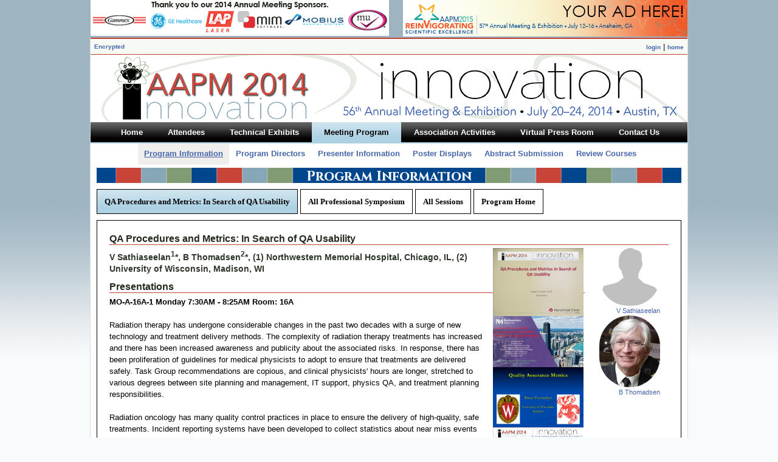

--- FILE ---
content_type: text/html
request_url: https://www.aapm.org/meetings/2014AM/PRAbs.asp?mid=90&aid=25462
body_size: 6559
content:

<!DOCTYPE html PUBLIC "-//W3C//DTD XHTML 1.0 Transitional//EN" "http://www.w3.org/TR/xhtml1/DTD/xhtml1-transitional.dtd">
<html xmlns="http://www.w3.org/1999/xhtml">
<!-- InstanceBegin template="/Templates/2014AMTemplate.dwt.asp" codeOutsideHTMLIsLocked="false" -->
<head>
<meta http-equiv="Content-Type" content="text/html; charset=UTF-8" />
<!-- InstanceBeginEditable name="doctitle" -->
<title>AAPM 56th Annual Meeting &amp; Exhibition - Meeting Program - Abstract Information</title>
<!-- InstanceEndEditable -->
<link rel="stylesheet" type="text/css" media="screen" href="/meetings/2014AM/stylesheets/2014AM.css" />
<link rel="stylesheet" type="text/css" media="screen" href="/meetings/2014AM/stylesheets/dropline_two.css" />
<link rel="stylesheet" type="text/css" media="print" href="/meetings/2014AM/stylesheets/print.css" />
<!-- InstanceBeginEditable name="head" -->

<link href="p7hgm/p7hgm04.css" rel="stylesheet" type="text/css" media="screen,handheld,projection,tv" />
<script type="text/javascript" src="p7hgm/p7HGMscripts.js"></script>
<script language="javascript">
//Opens a popup Window
function openPres(filename,width,height,winname,scrollbars)
{
	var newwindow = window.open(filename,winname,'height='+height+',width='+width+',top=50,left=50,resizable=yes,menubar=no,location=no,status=no,titlebar=no,toolbar=no,scrollbars=' + scrollbars);
	//window.open(filename,null,'height='+height+',width='+width+',top=50,left=50,resizable=yes,menubar=no,location=no,status=no,titlebar=no,toolbar=no,scrollbars=yes')
}
-->
</script>
<style>
.alignleft {
float: left;
}
.alignright {
	float: right;
	text-align: right;
}
.picalignright {
	float: right;
	text-align: right;
	width: 120px;
}
h2 {
	background-image:none;
	}
.rounded {
display: inline-block;
position: relative;
overflow: hidden;
-moz-border-radius: 50px;
border-radius: 50px;
-webkit-border-radius: 50px;
}
	</style>
<!-- InstanceEndEditable -->
</head>

<body>
<div id="mother">
		<div id="aipads"><!--remember to put # back in when ready for sponsors to show-->
	<div id="sponsors" align="center" style="float:left;">
			<a href="/meetings/2014AM/BuyersGuide.asp?hgm=1_5" target="_blank"><img src="/meetings/2014AM/images/sponsors.gif" /></a>
	</div>
<div style="padding-bottom:5px; float:right; clear:none;"><a href="/meetings/2015AM/Exhibits/PromotionalOpps.asp?apm=1_2" target="_blank"><img src="/meetings/2014AM/images/youradhere2015.jpg" /></a></div>
</div>
		<div id="topBar">
<table cellpadding="0" cellspacing="0" border="0" width="100%" align="center">
	<tr>
		<td bgcolor="#ffffff" style="text-align:left;">
         <font size="1">	
               <a href="http://www.aapm.org/meetings/2014AM/PRAbs.asp">Encrypted</a> 
				
        </font>
		</td>
		
    <td valign="middle" align="right" bgcolor="#ffffff" style="text-align:right;"><a href="/AAPMUtilities/default.asp"><font size="1">login</font></a> 
      | <a href="/main.asp" target="_top"><font size="1">home</font></a> </td>
	</tr>
</table>
</div>
        <a href="/meetings/2014AM/"><div id="banner"></div></a>
        <div id="menu">
		<!-- InstanceBeginEditable name="menu" -->
	
	<!-- InstanceEndEditable -->
       		  

<div id="outer">
	<div id="menuHolder">
		<ul id="dropline">
			<li><a href="/meetings/2014AM/"><b>Home</b><!--[if gte IE 7]><!--></a><!--<![endif]-->
			<!--[if lte IE 6]><table><tr><td><![endif]-->
			<div>
				<ul class="blank">
					<li></li>
				</ul>
			</div>
			<!--[if lte IE 6]></td></tr></table></a><![endif]-->
			</li>
			<li><a href="/meetings/2014AM/GeneralInfo.asp"><i><b>Attendees</b></i><!--[if gte IE 7]><!--></a><!--<![endif]-->
			<!--[if lte IE 6]><table><tr><td><![endif]-->
			<div>
				<ul>
					<li><a href="/meetings/2014AM/GeneralInfo.asp">General Information</a></li>
					<li><a href="/meetings/2014AM/RegistrationInfo.asp">Registration</a></li>
				  
					<li><a href="/meetings/2014AM/HousingInfo.asp">Housing</a></li>
				  	
					<li><a href="/meetings/2014AM/ContinuingEd.asp">Continuing Education</a></li>
					<li><a href="/meetings/2014AM/SocialProgram.asp">Social Program</a></li>
					<li><a href="/meetings/2014AM/Products.asp">Products</a></li>
					<li><a class="last" href="/meetings/2014AM/BuyersGuide.asp">Exhibit Information</a></li>
				</ul>
			</div>
			<!--[if lte IE 6]></td></tr></table></a><![endif]-->
			</li>
			<li><a href="/meetings/2014AM/Exhibits/"><i><b>Technical Exhibits</b></i><!--[if gte IE 7]><!--></a><!--<![endif]-->
			<!--[if lte IE 6]><table><tr><td><![endif]-->
			<div>
				<ul>
					<li><a href="/meetings/2014AM/Exhibits/">Prospectus</a></li>
				  
					<li><a href="/meetings/2014AM/floorplan/default.html">Floorplan</a></li>
				  	
					<li><a href="/meetings/2014AM/Exhibits/SpaceInformation.asp">Exhibit Space</a></li>
					<li><a href="/meetings/2014AM/Exhibits/ExhibitRules.asp">Exhibit Rules</a></li>
					<li><a href="/meetings/2014AM/Exhibits/DesignRules.asp">Design Rules</a></li>
					<li><a href="/meetings/2014AM/Exhibits/PersonnelRegistration.asp">Personnel Registration</a></li>
					<li><a href="/meetings/2014AM/Exhibits/PersonnelActivities.asp">Personnel Activities</a></li>
					<li><a class="last" href="/meetings/2014AM/Exhibits/PromotionalOpps.asp">Advertising</a></li>
				</ul>
			</div>
			<!--[if lte IE 6]></td></tr></table></a><![endif]-->
			</li>
			<li class="current"><a href="/meetings/2014AM/ProgramInfo.asp"><i><b>Meeting Program</b></i><!--[if gte IE 7]><!--></a><!--<![endif]-->
			<!--[if lte IE 6]><table><tr><td><![endif]-->
			<div>
				<ul>
					<li class="current_sub"><a href="/meetings/2014AM/ProgramInfo.asp">Program Information</a></li>
					<li><a href="/meetings/2014AM/ProgramDirs.asp">Program Directors</a></li>
					<li><a href="/meetings/2014AM/PresenterInfo.asp">Presenter Information</a></li>
					<li><a href="/meetings/2014AM/PosterDisplays.asp">Poster Displays</a></li>
					<li><a href="/meetings/2014AM/AbstractSubmission.asp">Abstract Submission</a></li>
					<li><a class="last" href="/meetings/2014AM/ReviewCourses.asp">Review Courses</a></li>
				</ul>
			</div>
			<!--[if lte IE 6]></td></tr></table></a><![endif]-->
			</li>
			<li><a href="/meetings/2014AM/AssociationMtgs.asp"><i><b>Association Activities</b></i><!--[if gte IE 7]><!--></a><!--<![endif]-->
			<!--[if lte IE 6]><table><tr><td><![endif]-->
			<div>
				<ul>
					<li><a href="/meetings/2014AM/AssociationMtgs.asp">Association Meetings</a></li>
					<li><a href="/meetings/2014AM/CommitteeSchedule.asp">Committee Schedule</a></li>
					<li><a href="/meetings/2014AM/AffiliatedMtgs.asp">Affiliated Meetings</a></li>
					<li><a href="/meetings/2014AM/CareerServices.asp">Career Services</a></li>
					<li><a href="/meetings/2014AM/VirtualLibrary.asp">Virtual Library</a></li>
					<li><a class="last" href="/meetings/2014AM/ServiceCenter.asp">Service Center</a></li>
				</ul>
			</div>
			<!--[if lte IE 6]></td></tr></table></a><![endif]-->
			</li>
			<li><a href="/meetings/2014AM/VirtualPressroom/"><i><b>Virtual Press Room</b></i><!--[if gte IE 7]><!--></a><!--<![endif]-->
			<!--[if lte IE 6]><table><tr><td><![endif]-->
			<div>
				<ul>
					<li><a href="/meetings/2014AM/VirtualPressroom/">Press Guidelines &amp; Registration</a></li>
					<li><a href="/meetings/2014AM/VirtualPressroom/NewsReleases.asp">Newsworthy Items</a></li>
					<li><a class="last" href="/meetings/2014AM/VirtualPressroom/ExhibitorReleases.asp">Exhibitor Releases</a></li>
				</ul>
			</div>
			<!--[if lte IE 6]></td></tr></table></a><![endif]-->
			</li>
			<li><a href="/meetings/2014AM/ContactUs.asp"><b>Contact Us</b><!--[if gte IE 7]><!--></a><!--<![endif]-->
			<!--[if lte IE 6]><table><tr><td><![endif]-->
			<div>
				<ul class="blank">
					<li></li>
				</ul>
			</div>
			<!--[if lte IE 6]></td></tr></table></a><![endif]-->
			</li>
		</ul>
	</div>
</div>

		</div>

		<div id="content">
		<h1><!-- InstanceBeginEditable name="heading" -->Program Information<!-- InstanceEndEditable --></h1>
		<!-- InstanceBeginEditable name="content" -->
		
	<div id="p7HGM_1" class="p7HGM04">
	  <div id="p7HGMtrg_1" class="p7HGMtrig trigtop">
	    <ul>
	      <li><a href="PRSessions.asp?mid=90&sid=5880" id="p7HGMt1_1">QA Procedures and Metrics: In Search of QA Usability</a></li>
	      <li><a href="PRSessions.asp?t=specific&mid=90&sessionheadingid=999&sessionheadingdesc=All Professional Symposium" id="p7HGMt1_2">All Professional Symposium</a></li>
	      <li><a href="PRSessions.asp?mid=90" id="p7HGMt1_3">All Sessions</a></li>
	      <li><a href="ProgramInfo.asp" id="p7HGMt1_4">Program Home</a></li>
        </ul>
      </div>
      <div id="p7HGMvpw_1" class="p7HGM_viewport_wrapper">
        <div id="p7HGMvp_1" class="p7HGM_viewport">
          <div id="p7HGMwp_1" class="p7HGM_panels_wrapper">
            <div id="p7HGMpn_1_1" class="p7HGM_panel">
              <div id="p7HGMpc_1_1" class="p7HGM_panel_content">
							

                            <h2>QA Procedures and Metrics: In Search of QA Usability</h2>
							<p class="alignright"><img src="/images/silouhette-of-person-th.png" align="center" alt="no image available" width="100" height="95" class="rounded" /><br /><a style="font-size:11px;font-weight:normal;" href="PRAndx.asp?mid=90&id=106891">V&nbsp;Sathiaseelan</a><br class="all" /><img width="100" src="//amos3.aapm.org/images/photos/3402.jpg" class="rounded" ><br /><a style="font-size:11px;font-weight:normal;" href="PRAndx.asp?mid=90&id=103312">B&nbsp;Thomadsen</a><br class="all" />   </p>
                            <p class="alignright"><a href="/education/vl/vl.asp?id=3997" title="click to view this talk in the AAPM virtual library"  scrollbars="yes&quot;" style="cursor: pointer;"><img border="0" width="149" src="//s3.amazonaws.com/AAPM/vl/2014/AM/0-3997.Session.Intro.png"></a><br />
                            <a href="/education/vl/vl.asp?id=3643" title="click to view this talk in the AAPM virtual library"  scrollbars="yes&quot;" style="cursor: pointer;"><img border="0" width="149" src="//s3.amazonaws.com/AAPM/vl/2014/AM/0-3643.Sathiaseelan.jpg"></a><br />
                            <a href="/education/vl/vl.asp?id=3644" title="click to view this talk in the AAPM virtual library"  scrollbars="yes&quot;" style="cursor: pointer;"><img border="0" width="149" src="//s3.amazonaws.com/AAPM/vl/2014/AM/0-3644.Thomadsen.jpg"></a><br />
                            <a href="/education/vl/vl.asp?id=3645" title="click to view this talk in the AAPM virtual library"  scrollbars="yes&quot;" style="cursor: pointer;"><img border="0" width="149" src="//s3.amazonaws.com/AAPM/vl/2014/AM/generic.png"></a><br />
                              </p>


														<h3>V Sathiaseelan<sup>1</sup>*, B Thomadsen<sup>2</sup>*, (1) Northwestern Memorial Hospital, Chicago, IL, (2) University of Wisconsin, Madison, WI</h3>
														<h2 style="width: 85%">Presentations</h2>
														
														<strong>MO-A-16A-1&nbsp;Monday&nbsp;7:30AM - 8:25AM&nbsp;Room: 16A</strong><br />
							<br />


									Radiation therapy has undergone considerable changes in the past two decades with a surge of new technology and treatment delivery methods. The complexity of radiation therapy treatments has increased and there has been increased awareness and publicity about the associated risks. In response, there has been proliferation of guidelines for medical physicists to adopt to ensure that treatments are delivered safely. Task Group recommendations are copious, and clinical physicists' hours are  longer, stretched to various degrees between site planning and management, IT support, physics QA, and treatment planning responsibilities.<br /><br />Radiation oncology has many quality control practices in place to ensure the delivery of high-quality, safe treatments. Incident reporting systems have been developed to collect statistics about near miss events at many radiation oncology centers. However, tools are lacking to assess the impact of these various control measures. A recent effort to address this shortcoming is the work of Ford et al (2012) who recently published a methodology enumerating quality control quantification for measuring the effectiveness of safety barriers. Over 4000 near-miss incidents reported from 2 academic radiation oncology clinics were analyzed using quality control quantification, and a profile of the most effective quality control measures (metrics) was identified.<br /><br />There is a critical need to identify a QA metric to help the busy clinical physicists to focus their limited time and resources most effectively in order to minimize or eliminate errors in the radiation treatment delivery processes. In this symposium the usefulness of workflows and QA metrics to assure safe and high quality patient care will be explored.<br /><br />Two presentations will be given:<br />Quality Metrics and Risk Management with High Risk Radiation Oncology Procedures<br />Strategies and metrics for quality management in the TG-100 Era<br /><br />Learning Objectives:<br />1. Provide an overview and the need for QA usability metrics: Different cultures/practices affecting the effectiveness of methods & metrics. <br />2. Show examples of quality assurance workflows, Statistical process control, that monitor the treatment planning and delivery process to identify errors.<br />3. To learn to identify and prioritize risks and QA procedures in radiation oncology.<br />4. Try to answer the question: Can a quality assurance program aided by quality assurance metrics help minimize  errors and ensure safe treatment delivery. Should such metrics be institution specific.<br /><br /><br /><br />
					 <h4>Handouts</h4>   
						<ul style="margin-bottom: 0px;">
							
							<li><a href="http://amos3.aapm.org/abstracts/pdf/90-25463-340462-106891.pdf">90-25463-340462-106891.pdf</a> (V&nbsp;Sathiaseelan)</li>
							</ul>
						
						<ul style="margin-bottom: 0px;">
							
							<li><a href="http://amos3.aapm.org/abstracts/pdf/90-25464-340462-103312.pdf">90-25464-340462-103312.pdf</a> (B&nbsp;Thomadsen)</li>
							</ul>
						
                    <br />


					Contact
													  Email:
														
                                                        <SCRIPT TYPE="text/javascript">
                                                        <!--
                                                        // protected email script by Joe Maller
                                                        // JavaScripts available at http://www.joemaller.com
                                                        // this script is free to use and distribute
                                                        // but please credit me and/or link to my site

                                                        emailE=('tripathi.sugata' + '@marshfieldclinic.org')
                                                        document.write('<A href="mailto:' + emailE + '">' + emailE + '</a>')
                                                         //-->
                                                        </script>

													<NOSCRIPT>
														<em>Email address protected by JavaScript. Please enable JavaScript to contact me.</em>
													</NOSCRIPT>
							
              </div>
            </div>
          </div>
        </div>
      </div>
      <!--[if IE 5]><style>.p7HGMtrig, .p7HGM_viewport_wrapper, .p7HGMpaginator {width: 100%;}</style><![endif]-->
      <script type="text/javascript">P7_opHGM('p7HGM_1',-1,-1,1,250,1,0,0,5000,0,1,0,0,0,3,1,1,0,0);</script>
    </div>
    <!-- InstanceEndEditable -->
        </div>

		<div id="footer">
		<p><a href="/meetings/2014AM/">Meeting Home</a> | <a href="/main.asp">AAPM Home</a> | <a href="/meetings/2014AM/ContactUs.asp">Contact Us</a> | <a href="/meetings/2014AM/reports/">Coordinators</a></p>
<!-- put # back before INCLUDE in Jan 2014 -->
<!------ OAS MJX Config Begins ------>

<script type="text/javascript">

// Define OAS Variables
OAS_url = 'http://oasc12039.247realmedia.com/RealMedia/ads/';
OAS_sitepage = 'aapm.org/meetings/2014AM';
OAS_listpos = 'TopRight';
OAS_query = '';
OAS_target = '_blank'; // Window parameter for clicks : (_top or _blank)
</script>
<script type="text/javascript">
// Generate random number for cache busting
OAS_rn = new String(Math.random());
OAS_rns = OAS_rn.substring(2, 11);
// Function to find the object in the DOM model
function getObj(name) {
if (document.getElementById) this.obj = document.getElementById(name);
else if (document.all) this.obj = document.all[name];
else if (document.layers) this.obj = document.layers[name];
if (this.obj) this.style = this.obj.style;
}
// Add a body load function, not overridding existing ones
function addLoad(func) {
if (window.addEventListener) window.addEventListener('load', func, false);
else if (document.addEventListener) document.addEventListener('load', func, false);
else if (window.attachEvent) window.attachEvent('onload', func);
else if (typeof window.onload != 'function') window.onload = func;
else {
var oldonload = window.onload;
window.onload = function() {
oldonload();
func();
};
}
}
// onLoad function that move objects in the DOM and make them visible
function OAS_AMJX_init() {
var apos = OAS_listpos.split(',');
var olddocwrite = document.write;
for (var i = 0; i < apos.length; i++) {
var object_togo = new getObj('OAS_' + apos[i]);
var object_tomove = new getObj('Hidden_OAS_' + apos[i]);
html = "";
if (typeof (object_togo.obj) != 'undefined' && typeof (object_tomove.obj) !=
'undefined') {
object_togo.obj.appendChild(object_tomove.obj);
object_tomove.style.display = 'inline';
}
}
}
// write the MJX call
document.write('<scr'+'ipt type="text/javascript" src="' + OAS_url + 'adstream_mjx.ads/'
+ OAS_sitepage + '/1' + OAS_rns + '@' + OAS_listpos + '?' + OAS_query + '"></scr' +
'ipt>');
// Check for DOM Support
if (document.getElementById && document.createTextNode) addLoad(OAS_AMJX_init);
// Function to deliver if OAS is unreachable
function OAS_NORMAL(pos) {
document.write('<a href="' + OAS_url + 'click_nx.ads/' + OAS_sitepage + '/1' +
OAS_rns + '@' + OAS_listpos + '!' + pos + '?' + OAS_query + '" target=' + OAS_target +
'>');
document.write('<img src="' + OAS_url + 'click_nx.ads/' + OAS_sitepage + '/1'
+ OAS_rns + '@' + OAS_listpos + '!' + pos + '?' + OAS_query + '" border="0" /></a>');
}
// Function to Select Ad Function
function OAS_AD(pos) {
typeof OAS_RICH != 'undefined' ? OAS_RICH(pos) : OAS_NORMAL(pos);
//OAS_version >= 11 ? OAS_RICH(pos) : OAS_NORMAL(pos);
}
</script>
<!------ OAS MJX Footer Config Ends ------>
<!------ OAS MJX Footer Ad Calls Begin ------>
<div id="Hidden_OAS_TopRight" style="display: none;">

<script language="javascript" type="text/javascript">
<!--
OAS_AD('TopRight');
//-->
</script>
</div>
<!------ OAS MJX Footer Ad Calls End ------>
        </div>

</div>

</body>
<!-- InstanceEnd --></html>


--- FILE ---
content_type: text/css
request_url: https://www.aapm.org/meetings/2014AM/stylesheets/dropline_two.css
body_size: 1283
content:
/* ================================================================ 
This copyright notice must be untouched at all times.

The original version of this stylesheet and the associated (x)html
is available at http://www.cssmenus.co.uk
Copyright (c) 2009- Stu Nicholls. All rights reserved.
This stylesheet and the associated (x)html may be modified in any 
way to fit your requirements.
=================================================================== */
#outer {width:1000px; position:absolute; top:0px; left:0; background:transparent url(/meetings/2014AM/images/tab.png) no-repeat; height:70px; overflow:hidden;}

#menuHolder {position:relative; float:center; left:53%;}

#dropline {padding:0; margin:0; list-style:none; float:left; position:relative; right:50%;}
#dropline div {position:absolute; left:-9999px; width:100%; z-index:10; height:35px; /*border-top:4px solid #e60*/; top:35px; background:#fff;}
#dropline ul {padding:0; margin:0; list-style:none;}
#dropline table {border-collapse:collapse: padding:0; margin:-1px -10px; width:0; height:0;}

#dropline li ul {position:relative; float:left; left:50%;}
#dropline li ul li {float:left; position:relative; right:50%;}
#dropline li ul li a {display:block; float:left; padding:0 10px; background:transparent; color:#4665aa; font-weight:bold;}
#dropline li ul li a:hover {text-decoration:underline; background:transparent; color:#385088;}

#dropline li {float:left; margin-right:1px;}
#dropline li.last {margin:0;}
#dropline li a {display:block; float:left; height:35px; padding:0 0 0 20px; line-height:33px; text-decoration:none; font-family:"Century Gothic", "Lucida Grande", Arial, sans-serif; font-size:13px; text-decoration:none; color:#fff; /*background:url(/meetings/2014AM/images/button-off.png);*/}
#dropline li a b {display:block; float:left; height:35px; padding:0 20px 0 0; /*background:url(/meetings/2014AM/images/button-off.png) right top;*/ cursor:pointer;}

#dropline li a:hover {background:url(/meetings/2014AM/images/over.png); color:#000; border:0;}
#dropline li a:hover b {background:url(/meetings/2014AM/images/over.png) right top;}

#dropline li:hover > a {background:url(/meetings/2014AM/images/over.png); color:#000; border:0;}
#dropline li:hover > a b {background:url(/meetings/2014AM/images/over.png) right top;}

#dropline :hover div {left:0;}

#dropline li.current a,
#dropline li.current a:hover {background:url(/meetings/2014AM/images/select.png); color:#000; font-weight:bold;}
#dropline li.current a b,
#dropline li.current a:hover b {background:url(/meetings/2014AM/images/select.png) right top; color:#000;}

#dropline li.current a:hover ul li a:hover {color:#385088; background:transparent;}
#dropline li.current:hover ul li a:hover {color:#385088; background:transparent;}

#dropline li.current div {width:100%; left:0; top:35px; background:#fff; z-index:5;}
#dropline li.current ul {position:relative; float:left; left:50%;}
#dropline li.current ul li {float:left; position:relative; right:50%;}
#dropline li.current ul li a {display:block; float:left; padding:0 10px; background:transparent; color:#4665aa; font-weight:bold;}
#dropline li.current ul li.current_sub a {display:block; float:left; padding:0 10px; background:#efeeed/*transparent*/; color:#4665aa; text-decoration:underline;}
#dropline li.current ul li.current_sub a:hover {text-decoration:underline; background:#efeeed/*transparent*/; color:#4665aa;}

* html #dropline li.current div {width:expression(document.getElementById('dropline').offsetWidth);}
* html #dropline li a:hover div {width:expression(document.getElementById('dropline').offsetWidth);}

/*tweaks*/
#menu i {font-style:normal;}
#menu table td {padding:0;}

#dropline li a:hover i {display:inline-block; position:relative; left:-50px; padding-left:50px; padding-right:50px; margin-right:-100px; background:url(/meetings/2013AM/images/trans.gif); cursor:pointer;}

#dropline div ul {opacity:0;
-webkit-transition: opacity 0.7s ease-in-out;
-moz-transition: opacity 0.7s ease-in-out;
-o-transition: opacity 0.7s ease-in-out;
transition: opacity 0.7s ease-in-out;
}

#dropline :hover div ul {opacity:1;}
#dropline li.current div ul {opacity:1;}

--- FILE ---
content_type: text/css
request_url: https://www.aapm.org/meetings/2014AM/stylesheets/print.css
body_size: 572
content:
body {
	margin: 0;
	padding: 0;
	background-color: #fff;
	font-family: "Century Gothic", "Lucida Grande", "Lucida Grande", Verdana, Arial, sans-serif;
	font-size: 13px;
	color: #000;
	}

a:link, a:visited {
	color:#1267AB;
	font-weight: normal;
    text-decoration: underline;
	}

/* --------- Headings --------- */
h1, h2, h3, h4, h5, h6 {
	font-size: 14px;
	font-family: "Century Gothic", "Lucida Grande", "Lucida Grande", Verdana, Arial, sans-serif;
	}

h1 {
	font-size: 14px;
	color: #000;
	border: 1px solid #412921;
	}

h2 {
	font-size: 14px;
	border-bottom: 1px dashed #000;
	}

h3 {
	font-size: 14px;
	}
table {
	width: 98%;
	font-size: 11px;
	}

th {
	border: 1px #000 solid;
	}
/* ----- Main Divs ----- */
#mother {
    width: auto;
	margin: auto;
	color: #000;
	}

#topBar {
	display: none;
	}

#banner {
	display: none;
	}

#aipads	{ 
	display: none;
	}
#sponsors {
	display: none;
	}
#content {
	margin: auto;
	padding: 0px;
	width: auto;
	}
.p7HGM_viewport_wrapper div {
	overflow: visible !important;
   	float: none !important;
   	position: static !important;
   	width: auto !important;
	}
.p7APMcwrapper {
	height: auto !important;
	margin: auto !important;
	}

#footer {
	display: none;
	}

#menu {
	display: none;
	}
.hide	{
	display: none;
	}